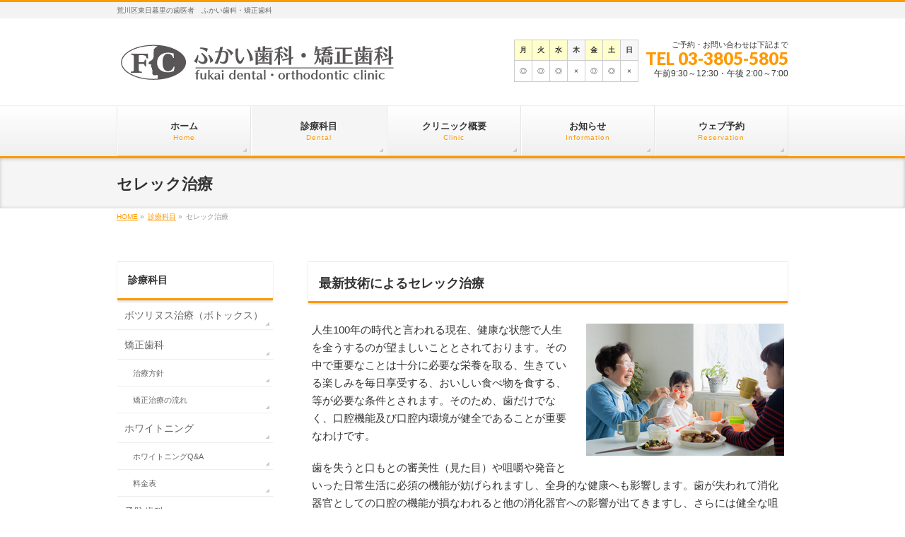

--- FILE ---
content_type: text/html; charset=UTF-8
request_url: http://www.fukaishika.jp/dental/cerec/
body_size: 13660
content:
<!DOCTYPE html>
<!--[if IE]>
<meta http-equiv="X-UA-Compatible" content="IE=Edge">
<![endif]-->
<html xmlns:fb="http://ogp.me/ns/fb#" lang="ja">
<head>
<meta charset="UTF-8" />
<title>セレック治療 | 診療科目 | ふかい歯科・矯正歯科</title>
<link rel="start" href="http://www.fukaishika.jp" title="HOME" />
<link rel="alternate" href="http://www.fukaishika.jp" hreflang="ja" />
<!-- BizVektor v -->

<meta id="viewport" name="viewport" content="width=device-width, initial-scale=1">
<meta name='robots' content='max-image-preview:large' />
<meta name="keywords" content="荒川区, 歯医者, 歯科, ふかい歯科" />
<link rel='dns-prefetch' href='//www.google.com' />
<link rel='dns-prefetch' href='//html5shiv.googlecode.com' />
<link rel='dns-prefetch' href='//maxcdn.bootstrapcdn.com' />
<link rel='dns-prefetch' href='//fonts.googleapis.com' />
<link rel="alternate" type="application/rss+xml" title="ふかい歯科・矯正歯科 &raquo; フィード" href="http://www.fukaishika.jp/feed/" />
<link rel="alternate" type="application/rss+xml" title="ふかい歯科・矯正歯科 &raquo; コメントフィード" href="http://www.fukaishika.jp/comments/feed/" />
<link rel="alternate" title="oEmbed (JSON)" type="application/json+oembed" href="http://www.fukaishika.jp/wp-json/oembed/1.0/embed?url=http%3A%2F%2Fwww.fukaishika.jp%2Fdental%2Fcerec%2F" />
<link rel="alternate" title="oEmbed (XML)" type="text/xml+oembed" href="http://www.fukaishika.jp/wp-json/oembed/1.0/embed?url=http%3A%2F%2Fwww.fukaishika.jp%2Fdental%2Fcerec%2F&#038;format=xml" />
<meta name="description" content="セレック治療はコンピュータ制御によって歯の修復物を設計・製作するCAD/CAMシステムです。" />
<style id='wp-img-auto-sizes-contain-inline-css' type='text/css'>
img:is([sizes=auto i],[sizes^="auto," i]){contain-intrinsic-size:3000px 1500px}
/*# sourceURL=wp-img-auto-sizes-contain-inline-css */
</style>
<style id='wp-emoji-styles-inline-css' type='text/css'>

	img.wp-smiley, img.emoji {
		display: inline !important;
		border: none !important;
		box-shadow: none !important;
		height: 1em !important;
		width: 1em !important;
		margin: 0 0.07em !important;
		vertical-align: -0.1em !important;
		background: none !important;
		padding: 0 !important;
	}
/*# sourceURL=wp-emoji-styles-inline-css */
</style>
<style id='wp-block-library-inline-css' type='text/css'>
:root{--wp-block-synced-color:#7a00df;--wp-block-synced-color--rgb:122,0,223;--wp-bound-block-color:var(--wp-block-synced-color);--wp-editor-canvas-background:#ddd;--wp-admin-theme-color:#007cba;--wp-admin-theme-color--rgb:0,124,186;--wp-admin-theme-color-darker-10:#006ba1;--wp-admin-theme-color-darker-10--rgb:0,107,160.5;--wp-admin-theme-color-darker-20:#005a87;--wp-admin-theme-color-darker-20--rgb:0,90,135;--wp-admin-border-width-focus:2px}@media (min-resolution:192dpi){:root{--wp-admin-border-width-focus:1.5px}}.wp-element-button{cursor:pointer}:root .has-very-light-gray-background-color{background-color:#eee}:root .has-very-dark-gray-background-color{background-color:#313131}:root .has-very-light-gray-color{color:#eee}:root .has-very-dark-gray-color{color:#313131}:root .has-vivid-green-cyan-to-vivid-cyan-blue-gradient-background{background:linear-gradient(135deg,#00d084,#0693e3)}:root .has-purple-crush-gradient-background{background:linear-gradient(135deg,#34e2e4,#4721fb 50%,#ab1dfe)}:root .has-hazy-dawn-gradient-background{background:linear-gradient(135deg,#faaca8,#dad0ec)}:root .has-subdued-olive-gradient-background{background:linear-gradient(135deg,#fafae1,#67a671)}:root .has-atomic-cream-gradient-background{background:linear-gradient(135deg,#fdd79a,#004a59)}:root .has-nightshade-gradient-background{background:linear-gradient(135deg,#330968,#31cdcf)}:root .has-midnight-gradient-background{background:linear-gradient(135deg,#020381,#2874fc)}:root{--wp--preset--font-size--normal:16px;--wp--preset--font-size--huge:42px}.has-regular-font-size{font-size:1em}.has-larger-font-size{font-size:2.625em}.has-normal-font-size{font-size:var(--wp--preset--font-size--normal)}.has-huge-font-size{font-size:var(--wp--preset--font-size--huge)}.has-text-align-center{text-align:center}.has-text-align-left{text-align:left}.has-text-align-right{text-align:right}.has-fit-text{white-space:nowrap!important}#end-resizable-editor-section{display:none}.aligncenter{clear:both}.items-justified-left{justify-content:flex-start}.items-justified-center{justify-content:center}.items-justified-right{justify-content:flex-end}.items-justified-space-between{justify-content:space-between}.screen-reader-text{border:0;clip-path:inset(50%);height:1px;margin:-1px;overflow:hidden;padding:0;position:absolute;width:1px;word-wrap:normal!important}.screen-reader-text:focus{background-color:#ddd;clip-path:none;color:#444;display:block;font-size:1em;height:auto;left:5px;line-height:normal;padding:15px 23px 14px;text-decoration:none;top:5px;width:auto;z-index:100000}html :where(.has-border-color){border-style:solid}html :where([style*=border-top-color]){border-top-style:solid}html :where([style*=border-right-color]){border-right-style:solid}html :where([style*=border-bottom-color]){border-bottom-style:solid}html :where([style*=border-left-color]){border-left-style:solid}html :where([style*=border-width]){border-style:solid}html :where([style*=border-top-width]){border-top-style:solid}html :where([style*=border-right-width]){border-right-style:solid}html :where([style*=border-bottom-width]){border-bottom-style:solid}html :where([style*=border-left-width]){border-left-style:solid}html :where(img[class*=wp-image-]){height:auto;max-width:100%}:where(figure){margin:0 0 1em}html :where(.is-position-sticky){--wp-admin--admin-bar--position-offset:var(--wp-admin--admin-bar--height,0px)}@media screen and (max-width:600px){html :where(.is-position-sticky){--wp-admin--admin-bar--position-offset:0px}}

/*# sourceURL=wp-block-library-inline-css */
</style><style id='global-styles-inline-css' type='text/css'>
:root{--wp--preset--aspect-ratio--square: 1;--wp--preset--aspect-ratio--4-3: 4/3;--wp--preset--aspect-ratio--3-4: 3/4;--wp--preset--aspect-ratio--3-2: 3/2;--wp--preset--aspect-ratio--2-3: 2/3;--wp--preset--aspect-ratio--16-9: 16/9;--wp--preset--aspect-ratio--9-16: 9/16;--wp--preset--color--black: #000000;--wp--preset--color--cyan-bluish-gray: #abb8c3;--wp--preset--color--white: #ffffff;--wp--preset--color--pale-pink: #f78da7;--wp--preset--color--vivid-red: #cf2e2e;--wp--preset--color--luminous-vivid-orange: #ff6900;--wp--preset--color--luminous-vivid-amber: #fcb900;--wp--preset--color--light-green-cyan: #7bdcb5;--wp--preset--color--vivid-green-cyan: #00d084;--wp--preset--color--pale-cyan-blue: #8ed1fc;--wp--preset--color--vivid-cyan-blue: #0693e3;--wp--preset--color--vivid-purple: #9b51e0;--wp--preset--gradient--vivid-cyan-blue-to-vivid-purple: linear-gradient(135deg,rgb(6,147,227) 0%,rgb(155,81,224) 100%);--wp--preset--gradient--light-green-cyan-to-vivid-green-cyan: linear-gradient(135deg,rgb(122,220,180) 0%,rgb(0,208,130) 100%);--wp--preset--gradient--luminous-vivid-amber-to-luminous-vivid-orange: linear-gradient(135deg,rgb(252,185,0) 0%,rgb(255,105,0) 100%);--wp--preset--gradient--luminous-vivid-orange-to-vivid-red: linear-gradient(135deg,rgb(255,105,0) 0%,rgb(207,46,46) 100%);--wp--preset--gradient--very-light-gray-to-cyan-bluish-gray: linear-gradient(135deg,rgb(238,238,238) 0%,rgb(169,184,195) 100%);--wp--preset--gradient--cool-to-warm-spectrum: linear-gradient(135deg,rgb(74,234,220) 0%,rgb(151,120,209) 20%,rgb(207,42,186) 40%,rgb(238,44,130) 60%,rgb(251,105,98) 80%,rgb(254,248,76) 100%);--wp--preset--gradient--blush-light-purple: linear-gradient(135deg,rgb(255,206,236) 0%,rgb(152,150,240) 100%);--wp--preset--gradient--blush-bordeaux: linear-gradient(135deg,rgb(254,205,165) 0%,rgb(254,45,45) 50%,rgb(107,0,62) 100%);--wp--preset--gradient--luminous-dusk: linear-gradient(135deg,rgb(255,203,112) 0%,rgb(199,81,192) 50%,rgb(65,88,208) 100%);--wp--preset--gradient--pale-ocean: linear-gradient(135deg,rgb(255,245,203) 0%,rgb(182,227,212) 50%,rgb(51,167,181) 100%);--wp--preset--gradient--electric-grass: linear-gradient(135deg,rgb(202,248,128) 0%,rgb(113,206,126) 100%);--wp--preset--gradient--midnight: linear-gradient(135deg,rgb(2,3,129) 0%,rgb(40,116,252) 100%);--wp--preset--font-size--small: 13px;--wp--preset--font-size--medium: 20px;--wp--preset--font-size--large: 36px;--wp--preset--font-size--x-large: 42px;--wp--preset--spacing--20: 0.44rem;--wp--preset--spacing--30: 0.67rem;--wp--preset--spacing--40: 1rem;--wp--preset--spacing--50: 1.5rem;--wp--preset--spacing--60: 2.25rem;--wp--preset--spacing--70: 3.38rem;--wp--preset--spacing--80: 5.06rem;--wp--preset--shadow--natural: 6px 6px 9px rgba(0, 0, 0, 0.2);--wp--preset--shadow--deep: 12px 12px 50px rgba(0, 0, 0, 0.4);--wp--preset--shadow--sharp: 6px 6px 0px rgba(0, 0, 0, 0.2);--wp--preset--shadow--outlined: 6px 6px 0px -3px rgb(255, 255, 255), 6px 6px rgb(0, 0, 0);--wp--preset--shadow--crisp: 6px 6px 0px rgb(0, 0, 0);}:where(.is-layout-flex){gap: 0.5em;}:where(.is-layout-grid){gap: 0.5em;}body .is-layout-flex{display: flex;}.is-layout-flex{flex-wrap: wrap;align-items: center;}.is-layout-flex > :is(*, div){margin: 0;}body .is-layout-grid{display: grid;}.is-layout-grid > :is(*, div){margin: 0;}:where(.wp-block-columns.is-layout-flex){gap: 2em;}:where(.wp-block-columns.is-layout-grid){gap: 2em;}:where(.wp-block-post-template.is-layout-flex){gap: 1.25em;}:where(.wp-block-post-template.is-layout-grid){gap: 1.25em;}.has-black-color{color: var(--wp--preset--color--black) !important;}.has-cyan-bluish-gray-color{color: var(--wp--preset--color--cyan-bluish-gray) !important;}.has-white-color{color: var(--wp--preset--color--white) !important;}.has-pale-pink-color{color: var(--wp--preset--color--pale-pink) !important;}.has-vivid-red-color{color: var(--wp--preset--color--vivid-red) !important;}.has-luminous-vivid-orange-color{color: var(--wp--preset--color--luminous-vivid-orange) !important;}.has-luminous-vivid-amber-color{color: var(--wp--preset--color--luminous-vivid-amber) !important;}.has-light-green-cyan-color{color: var(--wp--preset--color--light-green-cyan) !important;}.has-vivid-green-cyan-color{color: var(--wp--preset--color--vivid-green-cyan) !important;}.has-pale-cyan-blue-color{color: var(--wp--preset--color--pale-cyan-blue) !important;}.has-vivid-cyan-blue-color{color: var(--wp--preset--color--vivid-cyan-blue) !important;}.has-vivid-purple-color{color: var(--wp--preset--color--vivid-purple) !important;}.has-black-background-color{background-color: var(--wp--preset--color--black) !important;}.has-cyan-bluish-gray-background-color{background-color: var(--wp--preset--color--cyan-bluish-gray) !important;}.has-white-background-color{background-color: var(--wp--preset--color--white) !important;}.has-pale-pink-background-color{background-color: var(--wp--preset--color--pale-pink) !important;}.has-vivid-red-background-color{background-color: var(--wp--preset--color--vivid-red) !important;}.has-luminous-vivid-orange-background-color{background-color: var(--wp--preset--color--luminous-vivid-orange) !important;}.has-luminous-vivid-amber-background-color{background-color: var(--wp--preset--color--luminous-vivid-amber) !important;}.has-light-green-cyan-background-color{background-color: var(--wp--preset--color--light-green-cyan) !important;}.has-vivid-green-cyan-background-color{background-color: var(--wp--preset--color--vivid-green-cyan) !important;}.has-pale-cyan-blue-background-color{background-color: var(--wp--preset--color--pale-cyan-blue) !important;}.has-vivid-cyan-blue-background-color{background-color: var(--wp--preset--color--vivid-cyan-blue) !important;}.has-vivid-purple-background-color{background-color: var(--wp--preset--color--vivid-purple) !important;}.has-black-border-color{border-color: var(--wp--preset--color--black) !important;}.has-cyan-bluish-gray-border-color{border-color: var(--wp--preset--color--cyan-bluish-gray) !important;}.has-white-border-color{border-color: var(--wp--preset--color--white) !important;}.has-pale-pink-border-color{border-color: var(--wp--preset--color--pale-pink) !important;}.has-vivid-red-border-color{border-color: var(--wp--preset--color--vivid-red) !important;}.has-luminous-vivid-orange-border-color{border-color: var(--wp--preset--color--luminous-vivid-orange) !important;}.has-luminous-vivid-amber-border-color{border-color: var(--wp--preset--color--luminous-vivid-amber) !important;}.has-light-green-cyan-border-color{border-color: var(--wp--preset--color--light-green-cyan) !important;}.has-vivid-green-cyan-border-color{border-color: var(--wp--preset--color--vivid-green-cyan) !important;}.has-pale-cyan-blue-border-color{border-color: var(--wp--preset--color--pale-cyan-blue) !important;}.has-vivid-cyan-blue-border-color{border-color: var(--wp--preset--color--vivid-cyan-blue) !important;}.has-vivid-purple-border-color{border-color: var(--wp--preset--color--vivid-purple) !important;}.has-vivid-cyan-blue-to-vivid-purple-gradient-background{background: var(--wp--preset--gradient--vivid-cyan-blue-to-vivid-purple) !important;}.has-light-green-cyan-to-vivid-green-cyan-gradient-background{background: var(--wp--preset--gradient--light-green-cyan-to-vivid-green-cyan) !important;}.has-luminous-vivid-amber-to-luminous-vivid-orange-gradient-background{background: var(--wp--preset--gradient--luminous-vivid-amber-to-luminous-vivid-orange) !important;}.has-luminous-vivid-orange-to-vivid-red-gradient-background{background: var(--wp--preset--gradient--luminous-vivid-orange-to-vivid-red) !important;}.has-very-light-gray-to-cyan-bluish-gray-gradient-background{background: var(--wp--preset--gradient--very-light-gray-to-cyan-bluish-gray) !important;}.has-cool-to-warm-spectrum-gradient-background{background: var(--wp--preset--gradient--cool-to-warm-spectrum) !important;}.has-blush-light-purple-gradient-background{background: var(--wp--preset--gradient--blush-light-purple) !important;}.has-blush-bordeaux-gradient-background{background: var(--wp--preset--gradient--blush-bordeaux) !important;}.has-luminous-dusk-gradient-background{background: var(--wp--preset--gradient--luminous-dusk) !important;}.has-pale-ocean-gradient-background{background: var(--wp--preset--gradient--pale-ocean) !important;}.has-electric-grass-gradient-background{background: var(--wp--preset--gradient--electric-grass) !important;}.has-midnight-gradient-background{background: var(--wp--preset--gradient--midnight) !important;}.has-small-font-size{font-size: var(--wp--preset--font-size--small) !important;}.has-medium-font-size{font-size: var(--wp--preset--font-size--medium) !important;}.has-large-font-size{font-size: var(--wp--preset--font-size--large) !important;}.has-x-large-font-size{font-size: var(--wp--preset--font-size--x-large) !important;}
/*# sourceURL=global-styles-inline-css */
</style>

<style id='classic-theme-styles-inline-css' type='text/css'>
/*! This file is auto-generated */
.wp-block-button__link{color:#fff;background-color:#32373c;border-radius:9999px;box-shadow:none;text-decoration:none;padding:calc(.667em + 2px) calc(1.333em + 2px);font-size:1.125em}.wp-block-file__button{background:#32373c;color:#fff;text-decoration:none}
/*# sourceURL=/wp-includes/css/classic-themes.min.css */
</style>
<link rel='stylesheet' id='contact-form-7-css' href='http://www.fukaishika.jp/wp-content/plugins/contact-form-7/includes/css/styles.css?ver=5.7.6' type='text/css' media='all' />
<link rel='stylesheet' id='Biz_Vektor_common_style-css' href='http://www.fukaishika.jp/wp-content/themes/fukai-dental/css/bizvektor_common_min.css?ver=20141106' type='text/css' media='all' />
<link rel='stylesheet' id='Biz_Vektor_Design_style-css' href='http://www.fukaishika.jp/wp-content/themes/fukai-dental/design_skins/002/002.css?ver=6.9' type='text/css' media='all' />
<link rel='stylesheet' id='Biz_Vektor_plugin_sns_style-css' href='http://www.fukaishika.jp/wp-content/themes/fukai-dental/plugins/sns/style_bizvektor_sns.css?ver=6.9' type='text/css' media='all' />
<link rel='stylesheet' id='Biz_Vektor_add_font_awesome-css' href='//maxcdn.bootstrapcdn.com/font-awesome/4.3.0/css/font-awesome.min.css?ver=6.9' type='text/css' media='all' />
<link rel='stylesheet' id='Biz_Vektor_add_web_fonts-css' href='//fonts.googleapis.com/css?family=Droid+Sans%3A700%7CLato%3A900%7CAnton&#038;ver=6.9' type='text/css' media='all' />
<script type="text/javascript" src="//html5shiv.googlecode.com/svn/trunk/html5.js" id="html5shiv-js"></script>
<link rel="https://api.w.org/" href="http://www.fukaishika.jp/wp-json/" /><link rel="alternate" title="JSON" type="application/json" href="http://www.fukaishika.jp/wp-json/wp/v2/pages/2204" /><link rel="EditURI" type="application/rsd+xml" title="RSD" href="http://www.fukaishika.jp/xmlrpc.php?rsd" />
<link rel="canonical" href="http://www.fukaishika.jp/dental/cerec/" />
<link rel='shortlink' href='http://www.fukaishika.jp/?p=2204' />
<!-- [ BizVektor OGP ] -->
<meta property="og:site_name" content="ふかい歯科・矯正歯科" />
<meta property="og:url" content="http://www.fukaishika.jp/dental/cerec/" />
<meta property="fb:app_id" content="793671917360763" />
<meta property="og:type" content="article" />
<meta property="og:image" content="http://www.fukaishika.jp/wp-content/uploads/1.jpg" />
<meta property="og:title" content="セレック治療 | ふかい歯科・矯正歯科" />
<meta property="og:description" content="セレック治療はコンピュータ制御によって歯の修復物を設計・製作するCAD/CAMシステムです。" />
<!-- [ /BizVektor OGP ] -->
<!--[if lte IE 8]>
<link rel="stylesheet" type="text/css" media="all" href="http://www.fukaishika.jp/wp-content/themes/fukai-dental/design_skins/002/002_oldie.css" />
<![endif]-->
<link rel="pingback" href="http://www.fukaishika.jp/xmlrpc.php" />
<style type="text/css" id="custom-background-css">
body.custom-background { background-color: #ffffff; }
</style>
			<style type="text/css">
/* FontNormal */
a,
a:hover,
a:active,
#header #headContact #headContactTel,
#gMenu .menu li a span,
#content h4,
#content h5,
#content dt,
#content .child_page_block h4 a:hover,
#content .child_page_block p a:hover,
.paging span,
.paging a,
#content .infoList ul li .infoTxt a:hover,
#content .infoList .infoListBox div.entryTxtBox h4.entryTitle a,
#footerSiteMap .menu a:hover,
#topPr h3 a:hover,
#topPr .topPrDescription a:hover,
#content ul.linkList li a:hover,
#content .childPageBox ul li.current_page_item a,
#content .childPageBox ul li.current_page_item ul li a:hover,
#content .childPageBox ul li a:hover,
#content .childPageBox ul li.current_page_item a	{ color:#ff9900;}

/* bg */
::selection			{ background-color:#ff9900;}
::-moz-selection	{ background-color:#ff9900;}
/* bg */
#gMenu .assistive-text,
#content .mainFootContact .mainFootBt a,
.paging span.current,
.paging a:hover,
#content .infoList .infoCate a:hover,
.sideTower li.sideBnr#sideContact a,
form#searchform input#searchsubmit,
#pagetop a:hover,
a.btn,
.linkBtn a,
input[type=button],
input[type=submit]	{ background-color:#ff9900;}

/* border */
#searchform input[type=submit],
p.form-submit input[type=submit],
form#searchform input#searchsubmit,
#content form input.wpcf7-submit,
#confirm-button input,
a.btn,
.linkBtn a,
input[type=button],
input[type=submit],
.moreLink a,
#headerTop,
#content h3,
#content .child_page_block h4 a,
.paging span,
.paging a,
form#searchform input#searchsubmit	{ border-color:#ff9900;}

#gMenu	{ border-top-color:#ff9900;}
#content h2,
#content h1.contentTitle,
#content h1.entryPostTitle,
.sideTower .localHead,
#topPr h3 a	{ border-bottom-color:#ff9900; }

@media (min-width: 770px) {
#gMenu { border-top-color:#eeeeee;}
#gMenu	{ border-bottom-color:#ff9900; }
#footMenu .menu li a:hover	{ color:#ff9900; }
}
		</style>
<!--[if lte IE 8]>
<style type="text/css">
#gMenu	{ border-bottom-color:#ff9900; }
#footMenu .menu li a:hover	{ color:#ff9900; }
</style>
<![endif]-->
<style type="text/css">
/*-------------------------------------------*/
/*	menu divide
/*-------------------------------------------*/
@media (min-width: 970px) {
#gMenu .menu > li { width:189px; text-align:center; }
#gMenu .menu > li.current_menu_item,
#gMenu .menu > li.current-menu-item,
#gMenu .menu > li.current-menu-ancestor,
#gMenu .menu > li.current_page_item,
#gMenu .menu > li.current_page_ancestor,
#gMenu .menu > li.current-page-ancestor { width:193px; }
}
</style>
<!--[if lte IE 8]>
<style type="text/css">
#gMenu .menu li { width:189px; text-align:center; }
#gMenu .menu li.current_page_item,
#gMenu .menu li.current_page_ancestor { width:193px; }
</style>
<![endif]-->
<style type="text/css">
/*-------------------------------------------*/
/*	font
/*-------------------------------------------*/
h1,h2,h3,h4,h4,h5,h6,#header #site-title,#pageTitBnr #pageTitInner #pageTit,#content .leadTxt,#sideTower .localHead {font-family: "ヒラギノ角ゴ Pro W3","Hiragino Kaku Gothic Pro","メイリオ",Meiryo,Osaka,"ＭＳ Ｐゴシック","MS PGothic",sans-serif; }
#pageTitBnr #pageTitInner #pageTit { font-weight:lighter; }
#gMenu .menu li a strong {font-family: "ヒラギノ角ゴ Pro W3","Hiragino Kaku Gothic Pro","メイリオ",Meiryo,Osaka,"ＭＳ Ｐゴシック","MS PGothic",sans-serif; }
</style>
<link rel="stylesheet" href="http://www.fukaishika.jp/wp-content/themes/fukai-dental/style.css" type="text/css" media="all" />
<style type="text/css">
#pageTitBnr #pageTitInner #pageTit {
    font-weight: 800;
}

#content p { font-size:15px; }

.content table tr td {
    font-size: 14px;
    vertical-align: middle;
}

.content table tr th {
    font-size: 14px;
    vertical-align: middle;
}</style>
	</head>

<body class="wp-singular page-template-default page page-id-2204 page-child parent-pageid-9 custom-background wp-theme-fukai-dental two-column left-sidebar">

<div id="fb-root"></div>
<script>(function(d, s, id) {
	var js, fjs = d.getElementsByTagName(s)[0];
	if (d.getElementById(id)) return;
	js = d.createElement(s); js.id = id;
	js.src = "//connect.facebook.net/ja_JP/sdk.js#xfbml=1&version=v2.3&appId=793671917360763";
	fjs.parentNode.insertBefore(js, fjs);
}(document, 'script', 'facebook-jssdk'));</script>
	
<div id="wrap">

<!-- [ #headerTop ] -->
<div id="headerTop">
<div class="innerBox">
<div id="site-description">荒川区東日暮里の歯医者　ふかい歯科・矯正歯科</div>
</div>
</div><!-- [ /#headerTop ] -->

<!-- [ #header ] -->
<div id="header">
<div id="headerInner" class="innerBox">
<!-- [ #headLogo ] -->
<div id="site-title">
<a href="http://www.fukaishika.jp/" title="ふかい歯科・矯正歯科" rel="home">
<img src="http://www.fukaishika.jp/wp-content/uploads/2015/12/logo.jpg" alt="ふかい歯科・矯正歯科" /></a>
</div>
<!-- [ /#headLogo ] -->

<!-- [ #headContact ] -->
<div id="headContact" class="itemClose" onclick="showHide('headContact');"><div id="headContactInner">
<div id="headContactTxt">ご予約・お問い合わせは下記まで</div>
<div id="headContactTel">TEL 03-3805-5805</div>
<div id="headContactTime">午前9:30～12:30・午後 2:00～7:00</div>
</div></div>
<div class="header-table">
<table width="100%" border="0" cellpadding="0">
  <tr>
    <th scope="col" class="td-day">月</th>
    <th scope="col" class="td-day">火</th>
    <th scope="col" class="td-day">水</th>
    <th scope="col" class="td-h">木</th>
    <th scope="col" class="td-day">金</th>
    <th scope="col" class="td-day">土</th>
    <th scope="col" class="td-h">日</th>
  </tr>
  <tr>
    <td>◎</td>
    <td>◎</td>
    <td>◎</td>
    <td>×</td>
    <td>◎</td>
    <td>◎</td>
    <td>×</td>
  </tr>
</table>
</div>

<!-- [ /#headContact ] -->

</div>
<!-- #headerInner -->
</div>
<!-- [ /#header ] -->


<!-- [ #gMenu ] -->
<div id="gMenu" class="itemClose">
<div id="gMenuInner" class="innerBox">
<h3 class="assistive-text" onclick="showHide('gMenu');"><span>MENU</span></h3>
<div class="skip-link screen-reader-text">
	<a href="#content" title="メニューを飛ばす">メニューを飛ばす</a>
</div>
<div class="menu-headernavigation-container"><ul id="menu-headernavigation" class="menu"><li id="menu-item-957" class="menu-item menu-item-type-post_type menu-item-object-page menu-item-home"><a href="http://www.fukaishika.jp/"><strong>ホーム</strong><span>Home</span></a></li>
<li id="menu-item-956" class="menu-item menu-item-type-post_type menu-item-object-page current-page-ancestor current-menu-ancestor current-menu-parent current-page-parent current_page_parent current_page_ancestor menu-item-has-children"><a href="http://www.fukaishika.jp/dental/"><strong>診療科目</strong><span>Dental</span></a>
<ul class="sub-menu">
	<li id="menu-item-962" class="menu-item menu-item-type-post_type menu-item-object-page"><a href="http://www.fukaishika.jp/dental/orthodontic/">矯正歯科</a></li>
	<li id="menu-item-963" class="menu-item menu-item-type-post_type menu-item-object-page"><a href="http://www.fukaishika.jp/dental/whitening/">ホワイトニング</a></li>
	<li id="menu-item-964" class="menu-item menu-item-type-post_type menu-item-object-page"><a href="http://www.fukaishika.jp/dental/preventive-dentistry/">予防歯科</a></li>
	<li id="menu-item-2227" class="menu-item menu-item-type-post_type menu-item-object-page current-menu-item page_item page-item-2204 current_page_item"><a href="http://www.fukaishika.jp/dental/cerec/">セレック治療</a></li>
	<li id="menu-item-2442" class="menu-item menu-item-type-post_type menu-item-object-page"><a href="http://www.fukaishika.jp/dental/botox/">ボツリヌス治療（ボトックス）</a></li>
</ul>
</li>
<li id="menu-item-958" class="menu-item menu-item-type-post_type menu-item-object-page menu-item-has-children"><a href="http://www.fukaishika.jp/clinic/"><strong>クリニック概要</strong><span>Clinic</span></a>
<ul class="sub-menu">
	<li id="menu-item-966" class="menu-item menu-item-type-post_type menu-item-object-page"><a href="http://www.fukaishika.jp/clinic/policy/">クリニックの理念</a></li>
	<li id="menu-item-967" class="menu-item menu-item-type-post_type menu-item-object-page"><a href="http://www.fukaishika.jp/clinic/access/">アクセス・概要</a></li>
	<li id="menu-item-965" class="menu-item menu-item-type-post_type menu-item-object-page"><a href="http://www.fukaishika.jp/clinic/staff/">スタッフ紹介</a></li>
</ul>
</li>
<li id="menu-item-683" class="menu-item menu-item-type-custom menu-item-object-custom"><a href="/info/"><strong>お知らせ</strong><span>Information</span></a></li>
<li id="menu-item-2076" class="menu-item menu-item-type-post_type menu-item-object-page"><a href="http://www.fukaishika.jp/reservation/"><strong>ウェブ予約</strong><span>Reservation</span></a></li>
</ul></div>
</div><!-- [ /#gMenuInner ] -->
</div>
<!-- [ /#gMenu ] -->


<div id="pageTitBnr">
<div class="innerBox">
<div id="pageTitInner">
<h1 id="pageTit">
セレック治療</h1>
</div><!-- [ /#pageTitInner ] -->
</div>
</div><!-- [ /#pageTitBnr ] -->
<!-- [ #panList ] -->
<div id="panList">
<div id="panListInner" class="innerBox">
<ul><li id="panHome"><a href="http://www.fukaishika.jp"><span>HOME</span></a> &raquo; </li><li itemscope itemtype="http://data-vocabulary.org/Breadcrumb"><a href="http://www.fukaishika.jp/dental/" itemprop="url"><span itemprop="title">診療科目</span></a> &raquo; </li><li><span>セレック治療</span></li></ul></div>
</div>
<!-- [ /#panList ] -->

<div id="main">
<!-- [ #container ] -->
<div id="container" class="innerBox">
<!-- [ #content ] -->
<div id="content" class="content">

<div id="post-2204" class="entry-content">
	<h2>最新技術によるセレック治療</h2>
<p><img decoding="async" src="/images/cerec/4.jpg" class="alignright size-full wp-image-863" />人生100年の時代と言われる現在、健康な状態で人生を全うするのが望ましいこととされております。その中で重要なことは十分に必要な栄養を取る、生きている楽しみを毎日享受する、おいしい食べ物を食する、等が必要な条件とされます。そのため、歯だけでなく、口腔機能及び口腔内環境が健全であることが重要なわけです。</p>
<p>歯を失うと口もとの審美性（見た目）や咀嚼や発音といった日常生活に必須の機能が妨げられますし、全身的な健康へも影響します。歯が失われて消化器官としての口腔の機能が損なわれると他の消化器官への影響が出てきますし、さらには健全な咀嚼機能を維持することが脳の活性化にも役立つことが報告されています。<br />
その意味では、歯の治療および口腔ケアは現代の長寿社会では欠かせないものなのです。</p>
<p>そこで当院では、最新技術を導入し特に、デジタル・デンティストリーに取り組んでおり、審美性、生体安全性、予知性などの観点から需要が高まっているジルコニアを含むセラミックによるメタルフリー治療に加えて、印象材を用いずに印象採得を行う光学印象装置（スキャンニング）による治療も積極的に行っております。</p>
<div class="cont-space">
<h3>1.光学印象（スキャンニング）</h3>
<p><img decoding="async" src="/images/cerec/1.jpg" class="alignright size-full wp-image-863" />患者さんに従来の印象の不快感を与えないようなパウダーフリー口腔内スキャナーにて行います。
</div>
<div class="cont-space">
<h3>2.デザイン</h3>
<p><img decoding="async" src="/images/cerec/2.jpg" class="alignright size-full wp-image-863" />各患者さんに合わせた「そこにあったであろう歯牙形態」をパソコンソフトフェアが自動的に提案します。
</div>
<div class="cont-space">
<h3>3.補綴物（かぶせ物）の削出（ミリング）</h3>
<p><img decoding="async" src="/images/cerec/3.jpg" class="alignright size-full wp-image-863" />多種多様な素材を加工でき、滑らかな表面とシャープなマージンを作ることができます。<br />
このような補綴物作成過程のため、1回の来院で加工・セットが可能になります。ただし、条件はあります。
</div>
	</div><!-- .entry-content -->



		<div class="childPageBox">
		<h4><a href="http://www.fukaishika.jp/dental/">診療科目</a></h4>
		<ul>
		<li class="page_item page-item-2433"><a href="http://www.fukaishika.jp/dental/botox/">ボツリヌス治療（ボトックス）</a></li>
<li class="page_item page-item-566 page_item_has_children"><a href="http://www.fukaishika.jp/dental/orthodontic/">矯正歯科</a>
<ul class='children'>
	<li class="page_item page-item-849"><a href="http://www.fukaishika.jp/dental/orthodontic/treatment-policy/">治療方針</a></li>
	<li class="page_item page-item-859"><a href="http://www.fukaishika.jp/dental/orthodontic/orthodontic-flow/">矯正治療の流れ</a></li>
</ul>
</li>
<li class="page_item page-item-570 page_item_has_children"><a href="http://www.fukaishika.jp/dental/whitening/">ホワイトニング</a>
<ul class='children'>
	<li class="page_item page-item-701"><a href="http://www.fukaishika.jp/dental/whitening/faq/">ホワイトニングQ&#038;A</a></li>
	<li class="page_item page-item-699"><a href="http://www.fukaishika.jp/dental/whitening/price/">料金表</a></li>
</ul>
</li>
<li class="page_item page-item-573"><a href="http://www.fukaishika.jp/dental/preventive-dentistry/">予防歯科</a></li>
<li class="page_item page-item-2204 current_page_item"><a href="http://www.fukaishika.jp/dental/cerec/" aria-current="page">セレック治療</a></li>
		</ul>
		</div>
		


<div class="tel-bottom-space">
<img src="http://www.fukaishika.jp/images/tel_bottom.png" />
<div class="tel-btn"><a href="http://www.fukaishika.jp/contact/">メールでのお問い合わせ</a></div>
</div> 
</div>
<!-- [ /#content ] -->

<!-- [ #sideTower ] -->
<div id="sideTower" class="sideTower">
					<div class="localSection sideWidget pageListSection">
				<h3 class="localHead"><a href="http://www.fukaishika.jp/dental/">診療科目</a></h3>
				<ul class="localNavi">
				<li class="page_item page-item-2433"><a href="http://www.fukaishika.jp/dental/botox/">ボツリヌス治療（ボトックス）</a></li>
<li class="page_item page-item-566 page_item_has_children"><a href="http://www.fukaishika.jp/dental/orthodontic/">矯正歯科</a>
<ul class='children'>
	<li class="page_item page-item-849"><a href="http://www.fukaishika.jp/dental/orthodontic/treatment-policy/">治療方針</a></li>
	<li class="page_item page-item-859"><a href="http://www.fukaishika.jp/dental/orthodontic/orthodontic-flow/">矯正治療の流れ</a></li>
</ul>
</li>
<li class="page_item page-item-570 page_item_has_children"><a href="http://www.fukaishika.jp/dental/whitening/">ホワイトニング</a>
<ul class='children'>
	<li class="page_item page-item-701"><a href="http://www.fukaishika.jp/dental/whitening/faq/">ホワイトニングQ&#038;A</a></li>
	<li class="page_item page-item-699"><a href="http://www.fukaishika.jp/dental/whitening/price/">料金表</a></li>
</ul>
</li>
<li class="page_item page-item-573"><a href="http://www.fukaishika.jp/dental/preventive-dentistry/">予防歯科</a></li>
<li class="page_item page-item-2204 current_page_item"><a href="http://www.fukaishika.jp/dental/cerec/" aria-current="page">セレック治療</a></li>
				</ul>
				</div>

		<div class="sideWidget widget widget_text" id="text-2">			<div class="textwidget"><div class="side-contact">
<div class="side-table">
<table width="100%" border="0" cellpadding="0">
  <tr>
    <th scope="col" class="td-day">月</th>
    <th scope="col" class="td-day">火</th>
    <th scope="col" class="td-day">水</th>
    <th scope="col" class="td-h">木</th>
    <th scope="col" class="td-day">金</th>
    <th scope="col" class="td-day">土</th>
    <th scope="col" class="td-h">日</th>
  </tr>
  <tr>
    <td>◎</td>
    <td>◎</td>
    <td>◎</td>
    <td>×</td>
    <td>◎</td>
    <td>◎</td>
    <td>×</td>
  </tr>
</table>
</div>
<p class="side-p">ご予約は下記まで</p>
<p class="side-tel">03-3805-5805</p>
<p class="side-time">9:30～12:30・14:00～19:00<br>休診日／木・日・祝</p>
</div></div>
		</div><div class="sideWidget widget widget_text" id="text-3">			<div class="textwidget"><div class="banner-space">

<div class="banner">
<a href="http://www.fukaishika.jp/dental/cerec/"><img src="http://www.fukaishika.jp/images/banner/cerec-ba.jpg"></a>
</div>

<div class="banner">
<a href="http://www.fukaishika.jp/blog/"><img src="http://www.fukaishika.jp/images/banner/banner-blog.jpg"></a>
</div>

<div class="banner">
<a href="http://www.fukaishika.jp/faq/"><img src="http://www.fukaishika.jp/images/banner/banner-ques.jpg"></a>
</div>

<div class="banner">
<a href="http://www.fukaishika.jp/recommended-dental-treatment/"><img src="http://www.fukaishika.jp/images/banner/banner-recom.jpg"></a>
</div>

<div class="banner">
<a href="http://www.fukaishika.jp/preliminary/"><img src="http://www.fukaishika.jp/images/banner/banner-preliminary.jpg"></a>
</div>



<div class="banner">
<a href="http://www.fukaishika.jp/recruit/"><img src="http://www.fukaishika.jp/images/banner/banner-recruit.jpg"></a>
</div>
</div>

<div class="banner-space2">
<div class="banner2">
<img src="http://www.fukaishika.jp/images/banner/banner-book.jpg">
</div>
</div></div>
		</div></div>
<!-- [ /#sideTower ] -->
</div>
<!-- [ /#container ] -->

</div><!-- #main -->

<div id="back-top">
<a href="#wrap">
	<img id="pagetop" src="http://www.fukaishika.jp/wp-content/themes/fukai-dental/js/res-vektor/images/footer_pagetop.png" alt="PAGETOP" />
</a>
</div>

<!-- [ #footerSection ] -->
<div id="footerSection">

	<div id="pagetop">
	<div id="pagetopInner" class="innerBox">
	<a href="#wrap">PAGETOP</a>
	</div>
	</div>

	<div id="footMenu">
	<div id="footMenuInner" class="innerBox">
	<div class="menu-footernavigation-container"><ul id="menu-footernavigation" class="menu"><li id="menu-item-1125" class="menu-item menu-item-type-post_type menu-item-object-page menu-item-home menu-item-1125"><a href="http://www.fukaishika.jp/">ホーム</a></li>
<li id="menu-item-984" class="menu-item menu-item-type-post_type menu-item-object-page menu-item-984"><a href="http://www.fukaishika.jp/recommended-dental-treatment/">おすすめ歯科治療</a></li>
<li id="menu-item-979" class="menu-item menu-item-type-post_type menu-item-object-page menu-item-979"><a href="http://www.fukaishika.jp/blog/">ブログ</a></li>
<li id="menu-item-978" class="menu-item menu-item-type-post_type menu-item-object-page menu-item-978"><a href="http://www.fukaishika.jp/recruit/">採用情報</a></li>
<li id="menu-item-985" class="menu-item menu-item-type-post_type menu-item-object-page menu-item-985"><a href="http://www.fukaishika.jp/preliminary/">予診表</a></li>
<li id="menu-item-1124" class="menu-item menu-item-type-post_type menu-item-object-page menu-item-1124"><a href="http://www.fukaishika.jp/contact/">お問い合わせ</a></li>
<li id="menu-item-959" class="menu-item menu-item-type-post_type menu-item-object-page menu-item-959"><a href="http://www.fukaishika.jp/privacy/">プライバシーポリシー</a></li>
<li id="menu-item-983" class="menu-item menu-item-type-post_type menu-item-object-page menu-item-983"><a href="http://www.fukaishika.jp/link/">リンク</a></li>
<li id="menu-item-960" class="menu-item menu-item-type-post_type menu-item-object-page menu-item-960"><a href="http://www.fukaishika.jp/sitemap-page/">サイトマップ</a></li>
</ul></div>	</div>
	</div>

	<!-- [ #footer ] -->
	<div id="footer">
	<!-- [ #footerInner ] -->
	<div id="footerInner" class="innerBox">
		<dl id="footerOutline">
		<dt><img src="http://www.fukaishika.jp/wp-content/uploads/2015/12/footer-logo.png" alt="ふかい歯科・矯正歯科" /></dt>
		<dd>
		〒116-0014<br />
東京都荒川区東日暮里5-42-10<br />
TEL.03-3805-5805		</dd>
		</dl>
		<!-- [ #footerSiteMap ] -->
		<div id="footerSiteMap">
<div class="menu-footersitemap-container"><ul id="menu-footersitemap" class="menu"><li id="menu-item-961" class="menu-item menu-item-type-post_type menu-item-object-page menu-item-has-children menu-item-961"><a href="http://www.fukaishika.jp/clinic/">クリニック概要</a>
<ul class="sub-menu">
	<li id="menu-item-975" class="menu-item menu-item-type-post_type menu-item-object-page menu-item-975"><a href="http://www.fukaishika.jp/clinic/policy/">クリニックの理念</a></li>
	<li id="menu-item-974" class="menu-item menu-item-type-post_type menu-item-object-page menu-item-974"><a href="http://www.fukaishika.jp/clinic/access/">アクセス・概要</a></li>
	<li id="menu-item-976" class="menu-item menu-item-type-post_type menu-item-object-page menu-item-976"><a href="http://www.fukaishika.jp/clinic/staff/">スタッフ紹介</a></li>
</ul>
</li>
<li id="menu-item-973" class="menu-item menu-item-type-post_type menu-item-object-page menu-item-has-children menu-item-973"><a href="http://www.fukaishika.jp/dental/orthodontic/">矯正歯科</a>
<ul class="sub-menu">
	<li id="menu-item-981" class="menu-item menu-item-type-post_type menu-item-object-page menu-item-981"><a href="http://www.fukaishika.jp/dental/orthodontic/treatment-policy/">治療方針</a></li>
	<li id="menu-item-980" class="menu-item menu-item-type-post_type menu-item-object-page menu-item-980"><a href="http://www.fukaishika.jp/dental/orthodontic/orthodontic-flow/">矯正治療の流れ</a></li>
</ul>
</li>
<li id="menu-item-969" class="menu-item menu-item-type-post_type menu-item-object-page menu-item-has-children menu-item-969"><a href="http://www.fukaishika.jp/dental/whitening/">ホワイトニング</a>
<ul class="sub-menu">
	<li id="menu-item-970" class="menu-item menu-item-type-post_type menu-item-object-page menu-item-970"><a href="http://www.fukaishika.jp/dental/whitening/faq/">ホワイトニングQ&#038;A</a></li>
	<li id="menu-item-971" class="menu-item menu-item-type-post_type menu-item-object-page menu-item-971"><a href="http://www.fukaishika.jp/dental/whitening/price/">料金表</a></li>
</ul>
</li>
<li id="menu-item-972" class="menu-item menu-item-type-post_type menu-item-object-page menu-item-972"><a href="http://www.fukaishika.jp/dental/preventive-dentistry/">予防歯科</a></li>
<li id="menu-item-2228" class="menu-item menu-item-type-post_type menu-item-object-page current-menu-item page_item page-item-2204 current_page_item menu-item-2228"><a href="http://www.fukaishika.jp/dental/cerec/" aria-current="page">セレック治療</a></li>
<li id="menu-item-2441" class="menu-item menu-item-type-post_type menu-item-object-page menu-item-2441"><a href="http://www.fukaishika.jp/dental/botox/">ボツリヌス治療（ボトックス）</a></li>
</ul></div></div>
		<!-- [ /#footerSiteMap ] -->
	</div>
	<!-- [ /#footerInner ] -->
	</div>
	<!-- [ /#footer ] -->

	<!-- [ #siteBottom ] -->
	<div id="siteBottom">
	<div id="siteBottomInner" class="innerBox">
	<div id="copy">Copyright &copy; <a href="http://www.fukaishika.jp/" rel="home">ふかい歯科・矯正歯科</a> All Rights Reserved.</div>	</div>
	</div>
	<!-- [ /#siteBottom ] -->
</div>
<!-- [ /#footerSection ] -->
</div>
<!-- [ /#wrap ] -->
<script type="speculationrules">
{"prefetch":[{"source":"document","where":{"and":[{"href_matches":"/*"},{"not":{"href_matches":["/wp-*.php","/wp-admin/*","/wp-content/uploads/*","/wp-content/*","/wp-content/plugins/*","/wp-content/themes/fukai-dental/*","/*\\?(.+)"]}},{"not":{"selector_matches":"a[rel~=\"nofollow\"]"}},{"not":{"selector_matches":".no-prefetch, .no-prefetch a"}}]},"eagerness":"conservative"}]}
</script>
<script type="text/javascript" src="http://www.fukaishika.jp/wp-content/plugins/contact-form-7/includes/swv/js/index.js?ver=5.7.6" id="swv-js"></script>
<script type="text/javascript" id="contact-form-7-js-extra">
/* <![CDATA[ */
var wpcf7 = {"api":{"root":"http://www.fukaishika.jp/wp-json/","namespace":"contact-form-7/v1"}};
//# sourceURL=contact-form-7-js-extra
/* ]]> */
</script>
<script type="text/javascript" src="http://www.fukaishika.jp/wp-content/plugins/contact-form-7/includes/js/index.js?ver=5.7.6" id="contact-form-7-js"></script>
<script type="text/javascript" id="google-invisible-recaptcha-js-before">
/* <![CDATA[ */
var renderInvisibleReCaptcha = function() {

    for (var i = 0; i < document.forms.length; ++i) {
        var form = document.forms[i];
        var holder = form.querySelector('.inv-recaptcha-holder');

        if (null === holder) continue;
		holder.innerHTML = '';

         (function(frm){
			var cf7SubmitElm = frm.querySelector('.wpcf7-submit');
            var holderId = grecaptcha.render(holder,{
                'sitekey': '6LchJjsaAAAAAEnXAWVt8qXza0zwqnurqjEiAUIz', 'size': 'invisible', 'badge' : 'bottomright',
                'callback' : function (recaptchaToken) {
					if((null !== cf7SubmitElm) && (typeof jQuery != 'undefined')){jQuery(frm).submit();grecaptcha.reset(holderId);return;}
					 HTMLFormElement.prototype.submit.call(frm);
                },
                'expired-callback' : function(){grecaptcha.reset(holderId);}
            });

			if(null !== cf7SubmitElm && (typeof jQuery != 'undefined') ){
				jQuery(cf7SubmitElm).off('click').on('click', function(clickEvt){
					clickEvt.preventDefault();
					grecaptcha.execute(holderId);
				});
			}
			else
			{
				frm.onsubmit = function (evt){evt.preventDefault();grecaptcha.execute(holderId);};
			}


        })(form);
    }
};

//# sourceURL=google-invisible-recaptcha-js-before
/* ]]> */
</script>
<script type="text/javascript" async defer src="https://www.google.com/recaptcha/api.js?onload=renderInvisibleReCaptcha&amp;render=explicit" id="google-invisible-recaptcha-js"></script>
<script type="text/javascript" src="http://www.fukaishika.jp/wp-includes/js/comment-reply.min.js?ver=6.9" id="comment-reply-js" async="async" data-wp-strategy="async" fetchpriority="low"></script>
<script type="text/javascript" src="http://www.fukaishika.jp/wp-includes/js/jquery/jquery.min.js?ver=3.7.1" id="jquery-core-js"></script>
<script type="text/javascript" src="http://www.fukaishika.jp/wp-includes/js/jquery/jquery-migrate.min.js?ver=3.4.1" id="jquery-migrate-js"></script>
<script type="text/javascript" id="biz-vektor-min-js-js-extra">
/* <![CDATA[ */
var bv_sliderParams = {"slideshowSpeed":"5000","animation":"slide"};
//# sourceURL=biz-vektor-min-js-js-extra
/* ]]> */
</script>
<script type="text/javascript" src="http://www.fukaishika.jp/wp-content/themes/fukai-dental/js/biz-vektor-min.js?ver=1.8.1" id="biz-vektor-min-js-js"></script>
<script id="wp-emoji-settings" type="application/json">
{"baseUrl":"https://s.w.org/images/core/emoji/17.0.2/72x72/","ext":".png","svgUrl":"https://s.w.org/images/core/emoji/17.0.2/svg/","svgExt":".svg","source":{"concatemoji":"http://www.fukaishika.jp/wp-includes/js/wp-emoji-release.min.js?ver=6.9"}}
</script>
<script type="module">
/* <![CDATA[ */
/*! This file is auto-generated */
const a=JSON.parse(document.getElementById("wp-emoji-settings").textContent),o=(window._wpemojiSettings=a,"wpEmojiSettingsSupports"),s=["flag","emoji"];function i(e){try{var t={supportTests:e,timestamp:(new Date).valueOf()};sessionStorage.setItem(o,JSON.stringify(t))}catch(e){}}function c(e,t,n){e.clearRect(0,0,e.canvas.width,e.canvas.height),e.fillText(t,0,0);t=new Uint32Array(e.getImageData(0,0,e.canvas.width,e.canvas.height).data);e.clearRect(0,0,e.canvas.width,e.canvas.height),e.fillText(n,0,0);const a=new Uint32Array(e.getImageData(0,0,e.canvas.width,e.canvas.height).data);return t.every((e,t)=>e===a[t])}function p(e,t){e.clearRect(0,0,e.canvas.width,e.canvas.height),e.fillText(t,0,0);var n=e.getImageData(16,16,1,1);for(let e=0;e<n.data.length;e++)if(0!==n.data[e])return!1;return!0}function u(e,t,n,a){switch(t){case"flag":return n(e,"\ud83c\udff3\ufe0f\u200d\u26a7\ufe0f","\ud83c\udff3\ufe0f\u200b\u26a7\ufe0f")?!1:!n(e,"\ud83c\udde8\ud83c\uddf6","\ud83c\udde8\u200b\ud83c\uddf6")&&!n(e,"\ud83c\udff4\udb40\udc67\udb40\udc62\udb40\udc65\udb40\udc6e\udb40\udc67\udb40\udc7f","\ud83c\udff4\u200b\udb40\udc67\u200b\udb40\udc62\u200b\udb40\udc65\u200b\udb40\udc6e\u200b\udb40\udc67\u200b\udb40\udc7f");case"emoji":return!a(e,"\ud83e\u1fac8")}return!1}function f(e,t,n,a){let r;const o=(r="undefined"!=typeof WorkerGlobalScope&&self instanceof WorkerGlobalScope?new OffscreenCanvas(300,150):document.createElement("canvas")).getContext("2d",{willReadFrequently:!0}),s=(o.textBaseline="top",o.font="600 32px Arial",{});return e.forEach(e=>{s[e]=t(o,e,n,a)}),s}function r(e){var t=document.createElement("script");t.src=e,t.defer=!0,document.head.appendChild(t)}a.supports={everything:!0,everythingExceptFlag:!0},new Promise(t=>{let n=function(){try{var e=JSON.parse(sessionStorage.getItem(o));if("object"==typeof e&&"number"==typeof e.timestamp&&(new Date).valueOf()<e.timestamp+604800&&"object"==typeof e.supportTests)return e.supportTests}catch(e){}return null}();if(!n){if("undefined"!=typeof Worker&&"undefined"!=typeof OffscreenCanvas&&"undefined"!=typeof URL&&URL.createObjectURL&&"undefined"!=typeof Blob)try{var e="postMessage("+f.toString()+"("+[JSON.stringify(s),u.toString(),c.toString(),p.toString()].join(",")+"));",a=new Blob([e],{type:"text/javascript"});const r=new Worker(URL.createObjectURL(a),{name:"wpTestEmojiSupports"});return void(r.onmessage=e=>{i(n=e.data),r.terminate(),t(n)})}catch(e){}i(n=f(s,u,c,p))}t(n)}).then(e=>{for(const n in e)a.supports[n]=e[n],a.supports.everything=a.supports.everything&&a.supports[n],"flag"!==n&&(a.supports.everythingExceptFlag=a.supports.everythingExceptFlag&&a.supports[n]);var t;a.supports.everythingExceptFlag=a.supports.everythingExceptFlag&&!a.supports.flag,a.supports.everything||((t=a.source||{}).concatemoji?r(t.concatemoji):t.wpemoji&&t.twemoji&&(r(t.twemoji),r(t.wpemoji)))});
//# sourceURL=http://www.fukaishika.jp/wp-includes/js/wp-emoji-loader.min.js
/* ]]> */
</script>
</body>
</html>